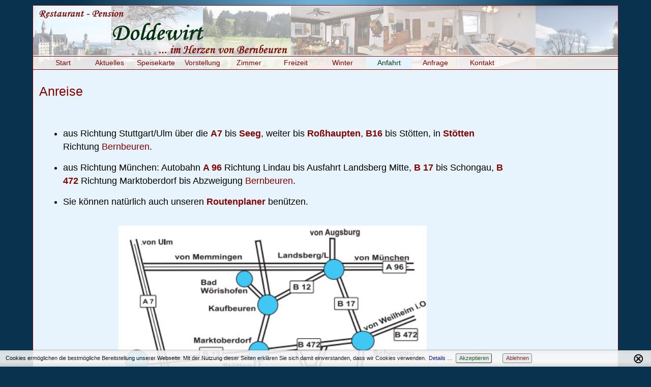

--- FILE ---
content_type: text/html; charset=iso-8859-1
request_url: https://doldewirt.com/anfahrt/index.php
body_size: 2813
content:
<!DOCTYPE HTML PUBLIC "-//W3C//DTD HTML 4.01//EN" "http://www.w3.org/TR/html4/strict.dtd">
<html lang="de">
<head>
 <title>Anfahrt</title>
 <meta http-equiv="content-type" content="text/html; charset=iso-8859-1">
 <meta http-equiv="expires" content="Sun, 08 Feb 2026 00:32:33 GMT">
 <meta name="Generator" content="CMS by hdl-online.de">
 <meta name="Author" content="hdl-online.de">
 <meta name="Keywords" content="" lang="de">
 <meta name="Description" content="Doldewirt Pension Restaurant 86975 Bernbeuren (Bayern)" lang="de">
 <meta name="date" content="2026-02-01T00:32:33+02:00">
 <meta name="robots" content="index,follow">
 <meta name="msapplication-TileColor" content="#01146d">
 <meta name="viewport" content="width=device-width, initial-scale=1, maximum-scale=10.0, user-scalable=1">
 <link rel="canonical" href="http://doldewirt.com/anfahrt/index.php">
 <link rel="stylesheet" type="text/css" media="all" href="../css.php?br=3403112041">
 <link rel="icon"		type="image/x-icon"	href="../images/favicon.ico">
 <link rel="shortcut icon"	type="image/x-icon"	href="../images/favicon.ico">
 <script type="text/javascript" nonce="csp-2914" src="https://1.hdl-online.de/js/start/start-js-4-0-5.php?id=ohbguotkknnb7r7411r10bjstrpgb1&amp;p=1&amp;m=?id=ohbguotkknnb7r7411r10bjstrpgb1&amp;p=1"></script>

</head>
<body >

<div id="all" class="gallery " ><!-- Ende - Head -->



<!-- Start: PHP - Kopf -->

 <div id="seite">
  <div id="h_content">

  <!-- Logo -->
  <div id="logo">
   <a href="../index.php"><img src="../images/gasthaus-trans.gif" width="960" height="126"  title=" Startseite no-elast " alt=" Startseite no-elast " >   </a>
  </div>
  <!-- Logo -->


<!-- Ende: PHP - Kopf -->




<!-- Menue-Modul1-Start: 4.0.5 Pos.: -->
<!-- menu1: Start -->
<div class="menu1_h" id="menu1_h">
<div class="menu1"   id="menu1_div">
 <ul id="menu1">
  <li class=""><a href="../index.php" title="Willkommen &#10;Startseite" accesskey="w">Start</a></li>
  <li class=""><a href="../aktuelles/index.php" accesskey="a">Aktuelles</a></li>
  <li class=""><a href="../speisekarte/index.php" accesskey="s">Speisekarte</a></li>
  <li class=""><a href="../vorstellung/index.php" accesskey="v">Vorstellung</a></li>
  <li class=""><a href="../zimmer/index.php" accesskey="z">Zimmer</a></li>
  <li class=""><a href="../freizeit/index.php" accesskey="f">Freizeit</a></li>
  <li class=""><a href="../winter/index.php" accesskey="w">Winter</a></li>
  <li class="menu1akt"><a href="../anfahrt/index.php" id="aktuell1" accesskey="a">Anfahrt</a></li>
  <li class=""><a href="../anfrage/index.php" title="Buchungsanfrage" accesskey="b">Anfrage</a></li>
  <li class=""><a href="../kontakt/index.php" accesskey="k">Kontakt</a>
   <ul>
    <li class=""><a href="../impressum/index.php" accesskey="i">Impressum</a>
   </ul></li>
 </ul> </ul> <!-- menu1 -->
</div>
<!-- menu1: Ende -->
</div> <!-- menu1_h -->

<div class="ca"></div>


<!-- Menue-Modul1-Ende -->

<div id="content" class="content ">





<!-- cms-editor - Start [CMS] -->
<h1>Anreise</h1>
<p>&nbsp;</p>
<ul class="c2">
<li>aus Richtung Stuttgart/Ulm &uuml;ber die <b>A7</b> bis <b>Seeg</b>, weiter bis <b>Ro&szlig;haupten</b>, <b>B16</b> bis St&ouml;tten, in <b>St&ouml;tten</b> Richtung <b><a href="http://www.bernbeuren.de/" target="_blank">Bernbeuren</a></b>.</li>
<li>aus Richtung M&uuml;nchen: Autobahn <b>A 96</b> Richtung Lindau bis Ausfahrt Landsberg Mitte, <b>B 17</b> bis Schongau, <b>B 472</b> Richtung Marktoberdorf bis Abzweigung <b><a href="http://www.bernbeuren.de/" target="_blank">Bernbeuren</a></b>.</li>
<li>Sie k&ouml;nnen nat&uuml;rlich auch unseren <a href="http://www.viamichelin.com/viamichelin/deu/tpl/hme/MaHomePage.htm" target="_blank"><b>Routenplaner</b></a> ben&uuml;tzen.</li>
</ul>
<p>&nbsp;</p>

<!-- cms-editor - Ende -->
<a href="anfahrt-doldewirt.pdf"><center><img src="anfahrt-doldewirt.gif"  title=" Anfahrtsskizze zum Doldewird" alt=" Anfahrtsskizze zum Doldewird" style="width:33.828125em; height:26.953125em;" ></center><p>Anfahtsskzze zum Download</p></a>  
  







<!-- fu Menu 3 -->
</div>  <!-- content-abschluss (menu1,3,4 nach_content: ,2,) -->



<div class="foot" id="foot">
<a href="../kontakt/index.php"><div itemscope itemtype="https://schema.org/Organization" class="vcard"><span class="org" itemprop="name">Doldewirt Pension Restaurant</span>

|<span class="adr" itemprop="address" itemscope itemtype="https://schema.org/PostalAddress"><span class="streetaddress" itemprop="streetAddress">M&uuml;hlenstra&szlig;e 1</span><span class="addr_past">| </span><span class="postalcode" itemprop="postalCode">86975</span>&nbsp;<span class="locality" itemprop="addressLocality">Bernbeuren</span><span class="region" itemprop="addressRegion">Bayern</span><span class="country-name">Germany</span></span>

|<span class="tel_h">Telefon:&nbsp;<span class="tel" itemprop="telephone">+49&nbsp;=0)8860&nbsp;9219560</span></span>
</div>
</a>
</div> <!-- foot -->

  </div> <!-- h_content-abschluss -->




<!-- Start Menu 3 -->
<div class="no_display2"><a id="navigation_unten">Navigation</a></div>
<div class="menu3" id="menu3" >
<div>
 <a href="../index.php" class="menu3"  title="Willkommen &#10;Startseite" accesskey="w">[Start]</a>&nbsp;
 <a href="../aktuelles/index.php" class="menu3"  title="Aktuelles" accesskey="a">[<span class="menu_access_key">A</span>ktuelles]</a>&nbsp;
 <a href="../speisekarte/index.php" class="menu3"  title="Speisekarte" accesskey="s">[<span class="menu_access_key">S</span>peisekarte]</a>&nbsp;
 <a href="../vorstellung/index.php" class="menu3"  title="Vorstellung" accesskey="v">[<span class="menu_access_key">V</span>orstellung]</a>&nbsp;
 <a href="../zimmer/index.php" class="menu3"  title="Zimmer" accesskey="z">[<span class="menu_access_key">Z</span>immer]</a>&nbsp;
 <a href="../freizeit/index.php" class="menu3"  title="Freizeit" accesskey="f">[<span class="menu_access_key">F</span>reizeit]</a>&nbsp;
 <a href="../winter/index.php" class="menu3"  title="Winter" accesskey="w">[<span class="menu_access_key">W</span>inter]</a>&nbsp;
 <a href="../anfahrt/index.php" class="menu3" id="aktuell3" title="Anfahrt" accesskey="a">[<span class="menu_access_key">A</span>nfahrt]</a>&nbsp;
 <a href="../anfrage/index.php" class="menu3"  title="Buchungsanfrage" accesskey="b">[Anfrage]</a>&nbsp;
 <a href="../kontakt/index.php" class="menu3"  title="Kontakt" accesskey="k">[<span class="menu_access_key">K</span>ontakt]</a>&nbsp;
 <a href="../impressum/datenschutz.php" class="menu3"  title="Datenschutz" accesskey="d">[<span class="menu_access_key">D</span>atenschutzerkl&auml;rung]</a>&nbsp;
 <a href="../admin/index.php" class="menu3 imp_m3"  title="Administrationsbereich" >[Admin]</a>&nbsp;
</div></div> <!-- Menu3 -->

<!-- Ende Menu 3 -->

 <div id="copy">
  <a href="https://hdl-online.de">&copy; 2011-2026 Webdesign by HDL-Online</a><!-- (C): () -->
 </div> <!-- Copy -->
<!-- Menu 3-Ende -->


<!-- Fuss -->
 </div>  <!-- Seite -->
<div id="cookie_wahl"><input type="checkbox" id="cookie_wahl_c"><label for="cookie_wahl_c" title="schlie&szlig;en">&otimes;</label><div class="cookie_wahl_text"><span>Cookies erm&ouml;glichen die bestm&ouml;gliche Bereitstellung unserer Webseite. Mit der Nutzung dieser Seiten erkl&auml;ren Sie sich damit einverstanden, dass wir Cookies verwenden. <a href="../impressum/datenschutz.php#cookies" class="cookie_wahl_details" rel="nofollow">Details&nbsp;&hellip;</a>&nbsp;</span><a class="simuliere_submit cookie_wahl_yes" id="set_cookie_wahl">Akzeptieren</a><a class="simuliere_submit cookie_wahl_no" href="?cookie_wahl=-1">Ablehnen</a></div></div>


<script type="text/javascript" nonce="csp-2914" src="https://1.hdl-online.de/js/start/ende-js-4-0-6.php?id=ohbguotkknnb7r7411r10bjstrpgb1&amp;p=1&amp;m=11c8406061f5ed1bfcd2b0218c3e642e"></script>
</div>   <!-- all -->



<!--- Stat 4.0.5 --> 
 <div id="stat_an" style="position:absolute;top:0;left:0;width:180px;height:25px;">&nbsp;</div>
 <div class="set_stat" style="position:absolute;top:0;left:0;background:#FFC;color:#003;font-size:1.3em;border:#FC0 1px solid; padding:4px;margin:2px;display:none;z-index:100;" id="stat_statusausgabe">
 <a rel="nofollow" style="color:#003" class="ho1" title="Statistik"		href="../admin/index.php?admin_aktion=stat"		>&nbsp;&#1151;&nbsp;</a>
 <a rel="nofollow" style="color:#003" class="ho1" title="Admin [STRG <]"	href="../admin/index.php" 			 	>&nbsp;E&nbsp;</a>
 <a rel="nofollow" style="color:#00A" class="ho1" titel="Infos senden"		href="../admin/index.php?admin_aktion=browser_info"	>&nbsp;I&nbsp;</a>
</div>
<!-- Stat-Ende -->

</body>
</html>

--- FILE ---
content_type: text/css;charset=UTF-8
request_url: https://doldewirt.com/css.php?br=3403112041
body_size: 6826
content:

  body, div, span, applet, object, iframe, h1, h2, h3, h4, h5, h6, p, blockquote, pre, a, abbr, acronym, address, big, center, cite, code, del, dfn, em, font, img, ins, dbk, q, s, samp, small, strike, strong,  tt, var, b, u, i, dl, dd, ol, ul, li, fieldset, form, label, legend, caption,  tbody, tfoot, thead, tr, th, td {margin:0;padding:0;border:0 none;outline:0;font-size:100%;vertical-align:baseline;background:transparent;font-weight:normal;}		table		{margin:0;padding:0;		  outline:0;font-size:100%;vertical-align:baseline;background:transparent;font-weight:normal;}	input,textarea	{	  padding:0;		  outline:0;font-size:100%;vertical-align:baseline;			  font-weight:normal;} text-size-adjust: 100%; address, caption, cite, code, dfn, em, strong, th, var{font-style:normal;font-weight:normal;}		address		{display:inline;}				body		{font-size:100.01%;line-height:1.3em;}		focus		{outline:0;}		table		{border-collapse:collapse;border-spacing:0;}	h1,h2,h2,h5,h6	{font-weight:normal;}button,input,optgroup,select,textarea{color:inherit;font:inherit;margin:0;} @font-face{font-family: 'hdl-online-1'; src: url('https://3.hdl-online.de/fonts/hdl-online-1/hdl-online-1-Regular.woff')  format('woff');
}
@font-face{font-family: 'hdl-online-2'; src: url('https://3.hdl-online.de/fonts/hdl-online-2/hdl-online-2-Regular.woff')  format('woff');
}
 	.Bild_links	{float:left;margin:0 10px 10px 0;}	.Bild_rechts	{float:right;margin:0 0 10px 10px;}.bild_box_hidden{display:none;} .mce-content-body .bild_box_hidden	{display:inherit;max-width:100px;max-height:50px;border:5px dotted #a00;} .mce-content-body .bild_box_aus		{display:inherit;max-width:100px;max-height:50px;border:5px dotted #a00;} table.Tabelle_1 td	{border:1px solid #777;padding:.25em} 		body		{font-size:	100.01%;	font-family:	Arial,Verdana,"trebuchet MS",Helvetica,sans-serif;  			line-height:	120%; text-decoration-skip-ink: auto;}		html		{font-size:	100%;overflow-y:scroll;}		p		{margin-bottom:	.46em;}	h1,h2,h3	{margin:	.2em 0 .1em 0;}	h4,h5,h6	{margin:	.1em 0 .1em 0;}		h1		{font-size:	1.6em;}		h2		{font-size:	1.4em;}		h3		{font-size:	1.2em;}		h4,h5		{font-size:	1.1em;}		main		{display:block;} tbody, tfoot, thead, tr, th, td	{vertical-align:top;}		ul,ol		{padding-top:0;padding-bottom:0;margin:0 0 0 .25em;}  * html ul	{margin-left:1.25em;} ul ul,ol ol	{padding-left:1em;}		ul,ol		{padding-left:1em;}		ul		{list-style-position:outside;}		li		{margin: 15px 0px 0px 25px;}		em		{font-style:italic;}		sup		{font-size:	70%;	line-height:	0px;}		sub		{font-size:	60%;	line-height:	0px;}		address		{font-style:	normal;}	fieldset	{border:	1px solid #888;} 						input[type="text"]					{border:solid 1px #555;} input[type="radio"], input[type="checkbox"]		{margin-right:.25em;border:0;}input[type="button"],		input[type="submit"],input[type="reset"]		{padding:.25em .5em;cursor:pointer;}input[type="button"]:hover,input[type="submit"]:hover,input[type="reset"]:hover,	input[type="submit"]:focus,input[type="reset"]:focus	{outline-style:inset;border:2px inset #a99;}				input[type="text"]:disabled				{cursor:not-allowed;}				input[type="text"]:required				{border:1px solid darkred}		input		{vertical-align:middle;}	textarea	{overflow:auto;}	input,textarea,button,select,optgroup	{vertical-align:middle;color:inherit;background:inherit;font:inherit;}		input,textarea,button,select		{box-sizing:border-box;}	:file-selector-button	{font:inherit;}		small		{font-size:.85em;line-height:130%;}		a		{touch-action:manipulation;} 		a:link		{color:#33F; text-decoration:none;}	a:visited	{color:#c2d; text-decoration:none;}		a:focus		{color:#F00; text-decoration:underline;	outline:#000 dashed 1px}		a:hover		{color:#F00; text-decoration:none;		outline:none;}	a:active	{color:#F33; text-decoration:underline;	outline:none;}a[href],label[for],select,botton{cursor:pointer;}	table	{caption-side:buttom;border-collapse:collapse;}	 	.button1	{background:red;}  .allg_tab_scroll{width:100%;overflow-x:auto;white-space:nowrap;cursor:e-resize;-webkit-user-select:none;}  .allg_tab_scroll:active  {cursor:grab;background: #FFF3;} a.simuliere_submit:link,a.simuliere_submit:visited,			a.simuliere_submit			{cursor:pointer;color:#000;padding:.25em .5em;border:1px #707070; border-radius:3px;hyphens:none;line-height:2em;text-decoration:none;border:1px solid #777;}			a.simuliere_submit			{border-style:outset;color:#000;background:#EBEBEB url(https://1.hdl-online.de/images/global/css/buttom-verlauf1.gif) repeat-x center;} #content a.simuliere_submit		{text-decoration:none;}		a.simuliere_submit:hover		{border-style:inset; color:#000;background:#F2F2F2;} .form_captcha input.form_text_captcha	{width:2.5em;}					select					{font-size:1em;} 	lang(de)	{quotes:"\201E" "\201C" "\201A" "\2018";}		lang(de-DE)	{quotes:"\00BB" "\00AB" "\203A" "\2039";}	q:before	{content:open-quote; color:#a00; }		q:after		{content:close-quote; color:#a00; } q q:before	{content:open-quote; color:#0a0; } q q:after	{content:close-quote; color:#0a0; }	samp,.mce_mini	{font-size:.9em;}		pre		{font-family:monospace;}		.ho1		{font-family:hdl-online-1;speak:none;}		.ho2		{font-family:hdl-online-2;speak:none;} .menu1,.menu2,.menu3{-webkit-user-select:none;} ul#menu1 li, ul#menu2 li	{list-style-type:none;}.menu1_button_next{position:absolute;left:-100em;}		#menu3		{text-align:center;margin:0;}		a.menu3		{font-size:75%;}	a.menu3:link	{color:#00A;text-decoration:none;}	a.menu3:visited	{color:#A0A;text-decoration:none;}a.menu3:focus,	a.menu3:hover	{color:#F00;text-decoration:none;}	a.menu3:active	{color:#A00;text-decoration:none;}	#aktuell3	{color:#777;text-decoration:none;}		.menu4		{position:absolute;top:0;right:0;} .menu4 ul li	{list-style-type:none;margin:0;padding:0;display:inline;}		img		{border:0;} 		ins		{text-decoration:none;} 	p.pdf:before,div.pdf:before	{content:url(https://1.hdl-online.de/images/global/pdf-icon.gif);}		ul.pdf		{list-style-image:url(https://1.hdl-online.de/images/global/pdf-icon.gif);vertical-align:middle;margin:5px 20px;}  ul.pdf li	{margin-left:30px;} * html ul.pdf	{margin-left:50px;} * html ul.pdf li{padding-top:33px;} *+ html ul.pdf	{margin-left:50px;} *+ html ul.pdf li{padding-top:33px;}  .link_img span	{height:50px;vertical-align:middle;padding-bottom:25px;margin-left:.5em;}  .sp_clear:after {height:0; display:block; content:"."; clear: both; visibility: hidden;} 	.sp_clear 	{display:inline-block;} 	table.table_intern	{background:#FFFE;} table.table_intern th	{border:1px solid #777;padding:.25em;background:#CCCE;text-align:center;} table.table_intern td	{border:1px solid #777;padding:.25em}		#key		{text-align:center;color:#eee;font-size:1px;} #center,	.center,.c	{text-align:center;margin-left:auto;margin-right:auto;}	.center2	{text-align:center;margin-left:auto;margin-right:auto;display:block;}		#copy		{font-size:80%;margin:10px 0 10px 0;}		.fl		{float:left;}		.fr		{float:right;}		.cl		{clear:left;}		.cr		{clear:right;}		.ca		{clear:both;} .vt, .vt td	{vertical-align:top;} .vb, .vb td	{vertical-align:bottom;}	.css_preload	{width:0;height:0;display:inline;}.menu_access_key{text-decoration:underline;}	table.scroll	{overflow-x:auto;}  .cms_download_titel{line-height:40px;margin:.5em 0 .5em .75em;}			 .cms_leer			 {display:none;}			 .cms_admin_show_1 > span.cms_leer{display:inline;}			 		.region		{display:none;} 	.country-name	{display:none;} 		.vcard		{text-align:left;} 	.stat_login	{background:rgba(255,255,255,.5);position:fixed;top:2px;right:2px;padding:3px;font-size:1.4em;font-family:hdl-online-1;}   	#cookie_wahl 	{position:fixed;bottom:0px;left:0;width:100%;z-index:200;font-size:1.05em;background:#f7f7f7;background: linear-gradient(to bottom, #EEE 0%,#F7F7F7 30%,#F7F7F7 70%,#DDD 99%); color:#000;border-bottom:0px solid #444;box-shadow:0px 0px 2px #444;opacity:.9; animation:cookie_come .5s;}  @keyframes cookie_come {from {top:-5em}to{transform: top:0}} #cookie_wahl>div {padding:.5em 3.5em .5em 1em;font-size:.8em;color:#000;} #cookie_wahl label{float:right;padding:.2em .5em .2em .75em;font-size:2em; transform: translateY(-50%);position:absolute;top:50%;right:0;}  #cookie_wahl label:hover{color:#800;}  #cookie_wahl input{display:none;} #cookie_wahl_c:checked~label{display:none;}  #cookie_wahl_c:checked~div {margin-bottom:-15em;opacity:0;transition: 5s all;}  #cookie_wahl a:first-child {color:#008;padding:0 .25em;}		a.cookie_wahl_yes.cookie_wahl_yes		{cursor:pointer;color:#0e4e13;	margin-right:2em;}		a.cookie_wahl_edit.cookie_wahl_edit		{cursor:pointer;color:#008;	margin-right:1.5em;}			a.cookie_wahl_no.cookie_wahl_no			{cursor:pointer;color:#701416;	margin-right:1.5em;}		a.cookie_wahl_yes.cookie_wahl_yes:hover		{background:#d5e7d6;}	a.cookie_wahl_edit.cookie_wahl_edit:hover	{background:#dadaeb;}		a.cookie_wahl_no.cookie_wahl_no:hover		{background:#f8dedf;} 	.clearfix:after	{content:".";clear:both;display:block;height:0;visibility:hidden;}	.clearfix	{display:inline-block;}  * html .clearfix{height:1%;}	.clearfix	{display:block;} 	.MultiBoxContainer	{z-index:150;}			 	.MultiBoxNumber 	{width:8em;}		a.multibox		{position:relative;display:inline-block;}		.multibox_dots		{position:absolute;display:block;;text-align:center;color:#FFF;bottom:.75em;width:100%;font-size:1.5em;line-height:0em;letter-spacing: 0.25em;}	#h_form_mover_img	{display:none;} 		.kontakt_ds_antw		{overflow:auto;height:200px;margin-bottom:1em;border:1px solid #777;padding:.5em;}		.kontakt_ds_frage		{display:inline;} .form_kontakt_check .faq_f	{background-image:none;} .form_kontakt .form_textarea, .form_kontakt .form_text	{hyphens:none; } .form_kontakt .form_captcha	{margin:1em 0;display:flex;align-items:center; } .form_kontakt .form_captcha input{padding:.25em;margin-left:.5em;font-size:1.2em;}  .form_kontakt label.faq_f:before{font-family:hdl-online-1;speak:none;content:'V';font-size:1.1em;} .form_kontakt input.form_kontakt_check{float:left;margin-top:.25em;} .form_kontakt div.faq_f		{padding:0 0 1em .0em;display:run-in;text-indent:0px;} .form_kontakt article, .form_kontakt .faq_f		{display:block;} .form_kontakt .faq_a		{display:block;color:$d1;overflow:hidden;}  .ds_erklaerung ul	{padding-bottom:1em;}		.ds_erklaerung		{-webkit-user-select:none;} 			#login			{border: 0px solid #000;padding:1em;margin:2em;}		fieldset.login		{padding:1em; margin:1em 0;}		legend.login		{margin-left:-.5em;font-size:.8em;padding:0 .5em;}		.login_art		{display:none;}	.login_cookie_noetig	{border: 1px solid #000;padding:.5em;background:#0001;} .login_cookie_noetig span{color:#701416;background:yellow;} 		.info		{font-weight:bold;}			.warnung,.fehler{color:red;}				.php_error	{border:1px solid #777;background:#fd7;color:#000;padding:.5em;} .php_error b	{color:#000;font-weight:bold;}		b,.w		{font-weight:bold;}			hr.marker1	{margin:.2em 0 0 0;max-width:90vw}	hr.marker2	{margin:0 0 .2em 0;max-width:90vw;}	div.marker	{background:yellow; background:#FF07;overflow:auto;position:relative;z-index:100;padding:.2em;max-width:90vw;}				.seo1		{display:none;}	.losungcopy	{font-size:.7em;padding-top:.5em;}		.faq_f		{cursor:pointer;}		.faq_b		{display:none;}	.no_display	{display:none;}	.no_display2	{position:relative;left:-500em;} 	.wartung_teilen_button	{display:none;cursor:pointer;display:relative;z-index:50;}.wartung_teilen_button:hover{background:#FFFFAA;}  #ajax_tooltipObj{z-index:1000000;text-align:left;} #ajax_tooltipObj div{position:relative;} #ajax_tooltipObj .ajax_tooltip_arrow{border-top:1px dotted #000;top:10px;width:12px;position:relative;z-index:1000005;} #ajax_tooltipObj .ajax_tooltip_content{border:1px solid #000;position:absolute;left:12px;overflow:auto;z-index:10000001;background:#FFF;border-radius:4px;min-width:5em;padding:5px;box-shadow:#EEE 0 3px 3px}  .mceItemTable td{padding:5px;}		.admin_bar	{position:fixed;top:5px;right:5px;background:rgba(240,240,240,.7);z-index:110;font-size:1.5em;border-collapse: collapse;}   .admin_bar td	{border: 1px solid rgba(0,0,0,.5);} .admin_bar span	{display:inline-block;width:1.5em;text-align:center;padding:.2em;} .admin_bar a	{display:block;} .admin_bar td:hover	{background:rgba(14,78,19,.1);border:2px inset #000} 	.cms_admin_show_0	{	color:#3f6918;display:none;font-size:.7em;padding:.2em;line-height:1.2em;}		.cms_admin_show		{	cursor:url(https://1.hdl-online.de/images/global/mauszeiger/maus-stift-1.png) 0 30,url(https://1.hdl-online.de/images/global/mauszeiger/maus-stift-1.gif) 0 30, auto;transition: all 30s;}	 .cms_admin_show_1,	 	.cms_admin_show:hover	{ background:rgba(200,200,200,.9);background:-webkit-linear-gradient(left,rgba(0,0,0,.2)0%,rgba(255,255,255,.20)50%,rgba(0,0,0,0.20)100%);background-position:12500px;  border:1px solid #777;padding:.5em;}	.admin_fck_datei_name	{display:none;}	.cms_indi_help_txt	{color:#3c6622;font-style:italic;background:#f1f4ec}  @media print{	.no_print	{display:	none;} 		body		{width:		100%;		color:		black;	background:	white;		float:		none;	line-height:	140%;				border:		0;		margin:		0;	padding:	0;}			*		{font-size:	12pt;	font-weight:	normal;	font-family:	Arial,Verdana,Helvetica,"Lucida Grande",sans-serif;		float:		none;		border:		0;		margin:		0;	padding:	0; box-shadow: none!IMPORTANT;} .content a[href]:after	{content: 	" [" attr(href) "] ";  	font-size:	10pt;color:#444;}		#all		{border:	0!IMPORTANT;}		#seite		{border:	0!IMPORTANT;}	#h_content	{border:	0!IMPORTANT;}	#content	{border:	0!IMPORTANT;		margin:		0;	padding:	0;}		p.dick		{font-weight:	bold;}h1,h2,h3,h4,h5,h6{		color:		black;	font-weight:	bold;}	h1,h2,h3	{margin:	5pt 0px 1px 0px;}	h4,h5,h6	{margin:	2pt 0px 2px 0px;}		h1		{font-size:18pt;margin-top:18pt;margin-bottom:4pt;}		h2		{font-size:16pt;margin-top:16pt;margin-bottom:4pt;}		h3		{font-size:14pt;margin-top:14pt;margin-bottom:4pt;}		h4		{font-size:12pt;margin-top:12pt;margin-bottom:4pt;}		h5		{font-size:12pt;margin-top:12pt;margin-bottom:2pt;}		h6		{font-size:12pt;margin-top:12pt;margin-bottom:2pt;}   h1.home-titel   {color:		black;} a img		{border:	0;}.oes_bm,	.oes_lk	{display:none;} #menu1,.menu1,#menu2,.menu2,		#menu3,.menu3		{display:none;}	a:link,a:visited,a:focus,a:hover,a:active	{color:#33F; text-decoration:underline;} ul#menu1 li, ul#menu2 li	{list-style-type:none;list-style-image:url();}a.menu3:link,a.menu3:visited,a.menu3:focus,a.menu3:hover,a.menu3:active,	#aktuell3	{color:#33F; text-decoration:none;}	.break_before	{page-break-before:always;}			#key		{display:	none;}  #copy a		{text-decoration:none;} 	#lupe1,	#lupe2	{display:	none;} 		#vcard		{}	#vcard_region	{display:	none;}	#vcard_country	{display:	none;} 	#cookie_wahl 	{display:none;} #stat_ok,#stat_err,	#stat_cookie	{display:	none;}		#mail		{color:		black;}	#menu1,a.menu2	{display:	none;}		#logo		{display:	none;}	#logokopf	{display:	none;}	hr.menu2	{display:	none;}		hr		{color:		black;}		#w,s		{font-weight:	bold;		color:		black;} } 				body		{font-size: 	80.01%;	scrollbar-base-color:	#E8F4FD;	background:	url(images/bg.png) repeat-y center #08324D;  margin:0 5%;	line-height:	150%;}		*		{font-family:	Calibri,"Gill Sans","Trebuchet MS","Lucida Sans","Lucida Grande","Lucida Sans Unicode","Lucida Sans",Geneva,Futura,futura,Tahoma,Arial,Helvetica,clean,sans-serif;}		#all		{max-width:	1300px;	min-width:	890px;	margin:	10px auto;}		#seite		{margin:  	auto;	 	padding: 	0.0em;	position:	relative;}	#h_content	{border: 1px solid #800000; background:#E8F4FD url(images/gasthaus.jpg) top left no-repeat; overflow: hidden;} .mce-content-body {background: #E8F4FD;} 		 	.content	{float: left;font-size:1.4em;line-height:1.5em;min-height:444px; padding: 0 220px 1em 1%;		 }		 		.rechts		{text-align:right;padding-right:3px;width:210px;position:absolute;right:5px;top:132px;}		h1		{font-size:	138.5%;	margin:		1em 0 0.6em 0;}		h2		{font-size:	123.1%;	margin-top:	1em;}		h3		{font-size:	108.0%;	margin-top:	1em;}		h1+h2		{margin-top:	-.6em;} 	hr,h1,h2,h3,h4	{color:#800000;}a:link,a:visited{color:#800000;}		a:hover		{color:#800000;}  	#menu1_h	{position:absolute;top:100px;left:0;padding:0px;width:100%; border:1px solid #800000;border-left:0;border-right:0;z-index:100;line-height:25px;font-weilght:bold;}		#menu1		{font-size:	110%; padding:0;margin: 0 auto;}	ul#menu1	{list-style:none;} ul#menu1 li	{float:left;display:inline;padding:0;}	#menu1_div	{width:		100%;	text-align:	center;}		#menu1		{padding: 0 0 0 1em;} ul#menu1 li	{list-style:none;float:left;position:relative;margin:0;} ul#menu1 li ul {padding:0px 0 0;margin:0; border:1px solid #800000;border-top:0px; position: absolute; top: 1.75em; left: 0px;} ul#menu1 li ul li	{float:none;display:block;background:#E8F4FD;} ul#menu1 a	{display:block;text-decoration:none;  width: 6.5em; border: 0px solid;}		#menu1a		{}	a.menu1a	{}	#aktuell1a	{}a.menu1a:link,a.menu1a:visited{}a.menu1a:hover,a.menu1a:focus,#aktuell1a:hover,	a.menu1a:active	{text-decoration:none;} ul#menu1 li ul {display:none;} ul#menu1 li:hover ul {display:block;} 	#aktuell1	{color:		#00330F; background:	#E8F4FD; }a.menu1:link,	a.menu1:visited	{color:		#800000;}a.menu1:hover,a.menu1:focus,#aktuell1:hover,	a.menu1:active	{color:		#00330F;}  ul#menu3 li 	{list-style:	none;	float:	left;}		#menu3		{margin:	.25em 0 0 0;	font-size:	75.01%;} 	#aktuell3	{text-decoration:none;		border-bottom:	1px solid #E8F4FD;}		a.menu3		{font-size:	140.01%;} a.menu3:link,	a.menu3:visited	{text-decoration:none;}#aktuell3,	a.menu3:hover,	a.menu3:focus,	a.menu3:active	{text-decoration:none;border-bottom:1px dotted #E8F4FD;} #menu3 a	{color:#E8F4FD;}	hr.menu3	{margin: 	0em 0 .0em 0;		display:	none;} 		.foot 		{clear:both;width:100%;margin:0 auto;position: relative;text-align:center;background:#800000;padding:5px 0;font-size:1.25em;} .foot a,.foot	{text-decoration:none;color:#E8F4FD;} .foot div	{text-align:center;}		#fuss		{clear: 	both; 	margin: 	0;	padding:	0em 0;	border-top:	0px solid silver;} 	fieldset	{border: 1px solid;color:#800000;} 		legend 		{border:0px solid;color:#800000;}	table.kontakt	{margin-top:.75em;} table.kontakt td{padding:.1em .5em .1em 0;margin:.25em 0;vertical-align:top;}	.form_kontakt	{}textarea,select,input.form_fehler,input.form_ok,	.form_ok	{width:20em;}input.form_ok,	.form_ok	{background:#E8F4FD;}.form_kontakt_text, .form_kontakt textarea		{width: 20em;padding:.25em;}textarea.form_kontakt,		input.form_kontakt		{background:#E8F4FD;padding:.2em;} .kontakt input[type="submit"], .kontakt input[type="reset"]	{width:8em;}		.kontakt_datenschutz		{margin-bottom:.75em;}input.form_fehler,textarea.form_fehler,	.form_fehler	{background:#FFDDD9;}.anfrage{position:relative;left:50%;right:50%;}	.anfrage	{padding:.5em 1em;margin:1em 0;border:1px solid #800000;width:20em;} .anfrage label	{display:block;font-size:.9em;margin-top:.75em;} .anfrage select {width:20em;margin-bottom:.5em;padding:.25em;}	 .anfrage input	{width:20em;padding:.25em;}.form_text_kalender_1{}	#form_7,		#form_8	{width:5em;margin-right:.2em;}	#form_8	{margin-bottom:.5em;} 		.faq_f		{font-weight:	bold;	color:	#800000;		margin:		0.5em 0 0 0;}			.faq_a		{display:	standard;border:none;overflow:hidden;		margin:		0 0 1em 0;}		.faq_pfeil_u	{padding:0 5px;} 	.faq_pfeil_r	{padding:0 5px;} 	.faq_text	{width:300px;visibility:hidden;} 	.zitat_h	{border:  	1px solid;background:#800000;}	.zitathead	{text-align:center; margin:.0em .0em .0em .0em;font-weight:bold;}		.zitat		{text-align:center; margin: 1em auto .6em auto;width:40em;}	.zitatautor	{text-align:right;  margin: 0em auto .0em auto;width:40em;font-size:	90%;}	.zitatquelle	{text-align:right;  margin: 0em auto .0em auto;width:40em;font-size:	90%;} 			.fa			{padding:	.3em .1em .8em .1em;	text-align:	center;		margin:		0 auto;	} .fa td			{width:15em;}		 			div.fa 			{background:#e1e1e1;padding:1em;float:left;min-height:15em;width:15em;margin:2px;border:1px outset #DDD;}			.fatitel		{font-weight:bold;}		.fautitel		{}		#faeinzelbild		{position:	fixed;top:20px;left:150px;	background:	url(images/bg-fa-einzel.gif);		width:		800px;	min-height:	600px; 	border: 	1px solid #888;	padding:	1em;	text-align:	center;	display:	none;}		.faeinzelbild		{width:		720px; 	text-align:	center;	background:	#FC3;	padding:	1.0em 1.0em 0.3em 1.0em;}		.fapfeil		{margin:	0.5em 1.5em 0.7em 1.5em;} 		.nt		{margin:1em 0;}		.nt_h		{}	.nt_titel	{color:	#800000;}	.nt_u_titel	{color:	#00330F;}	.nt_text	{color: grey;} 	.MultiBoxContainer	{}			 	.MultiBoxLoading 	{}			 	.MultiBoxContent 	{}					.MultiBoxClose		{}			 .MultiBoxControlsContainer {}				.MultiBoxControls	{}				.MultiBoxPrevious	{}					.MultiBoxNext		{z-index:1;}			.MultiBoxNextDisabled	{}		.MultiBoxTitle		{margin-right:30px;}			.MultiBoxNumber		{}				.MultiBoxDescription	{}					.oes_lk		{text-align:justify;line-height:20px;}		.oes_bm		{position:absolute;bottom:25px;left:103px;} .oes_bm img	{padding:0 2px;} a .oes_lk1 	{vertical-align:middle;font-size:1.05em;} a .oes_lk2 	{vertical-align:middle;font-size:1.00em;} a .oes_lk3 	{vertical-align:middle;font-size: .90em;} a .oes_lk4 	{vertical-align:middle;font-size: .70em;}		  .vcard_kontakt .org,.vcard_kammer		{color:#800000;} .vcard .adr				{padding-bottom:.5em;} .vcard .fax_div,.vcard_kammer_fax	{padding-bottom:.5em;}			.vcard_kammer_tel			{padding-top:.5em;} .foot .vcard .url	{display:none;}	.w,b,strong	{font-weight:bold;text-decoration:none;color:#800000;}		.fehler		{color:#800000;}		#logo		{margin:	0;}	#logokopf	{text-align:	center;		margin:		0;	padding:	0;	}		#copy		{font-size:	0.9em;	padding:	0 .0em .0em .0em;	font-size:	0.9em;	text-align:	right;} #copy a		{color:		#E8F4FD;}	.img_mover	{border:1px solid #052af1;	 top:-6em; background:#8D9ED1 url(images/mm.gif);display:inline;z-index:5;text-align:center; padding: 1em;} 			.belegungsplan			{float:left;margin:0 1em 1em 0;min-height:13em;} .belegungsplan table		{background:#fbf4f4;text-align:center;} .belegungsplan caption		{background:#FFEEDD;color:#993735;border:1px solid #993735;border-bottom:0;font-weidht:bold;}	.belegungsplan_wochentage	{background:#FFDDBB;} .belegungsplan th, .belegungsplan td		{border:1px solid #993735;padding:.15em;width:1em;}		.belegungsplan_sa		{background:#993333;color:#faf1f1;}		.belegungsplan_so		{background:#993333;color:#faf1f1;}		.belegungsplan_kw		{background:#CCC;}			.belegung_frei			{background:#009900;}		.belegung_halb_belegt		{background:#4B6619;}		.belegung_belegt		{background:#993333;}		.belegung_anreise		{background:#009999;background: -webkit-linear-gradient(-45deg,#009900 0%,#009900 50%,#993333 0%);}			.belegung_noav			{background:#999999;} .belegung_frei_txt input 	{width:2em;} .belegung_frei_bem input 	{width:6em;}	table.preise	{} table.preise td	{padding:.3em; border:1px solid #800000;}	.bildergalerie	{text-align:center} .bildergalerie img	{padding:.5em .5em;}	.belegung_h2	{width:100%;}	.belegung_zi_h	{float:left;} .belegung_zi_h td	{padding:0 .2em;}	.belegung_h	{overflow:auto;width:800px;} .belegung_zi td, .belegung td	{border:1px solid #800000;} .belegung_zi th, .belegung th	{border:1px solid #800000;text-align:center;padding:0 2px;height:4em;}		.frei		{background:#005128;color:#005128;}		.belegt		{background:#bb0000;color:#bb0000;} .speisekarte td	{padding:.2em .75em .2em 0;} .speisekarte td+td+td{text-align:right;}
